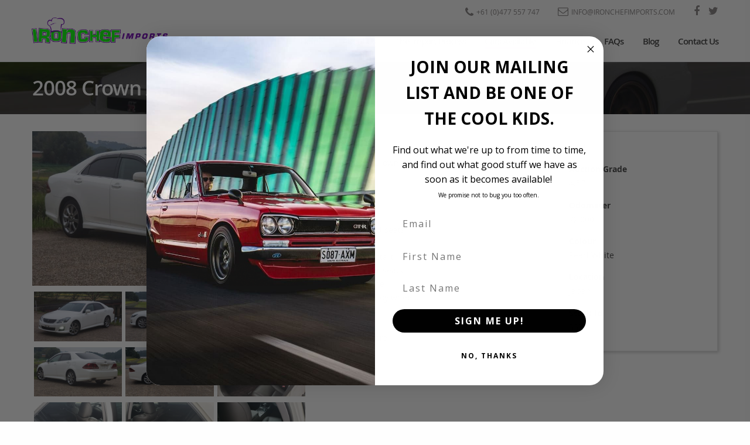

--- FILE ---
content_type: text/html; charset=UTF-8
request_url: https://www.ironchefimports.com/cars-available/2008-crown-athlete-11/
body_size: 8774
content:
<!doctype html>
<html class="no-js" lang="en">
<head><meta http-equiv="Content-Type" content="text/html; charset=utf-8">
    
    <meta http-equiv="x-ua-compatible" content="ie=edge" />
    <meta name="viewport" content="width=device-width, initial-scale=1.0" />
    <title>Iron Chef Imports  &raquo; 2008 Crown Athlete - SOLD! </title>
    <!-- wp-head -->
    <meta name='robots' content='max-image-preview:large' />
	<style>img:is([sizes="auto" i], [sizes^="auto," i]) { contain-intrinsic-size: 3000px 1500px }</style>
	<link rel='dns-prefetch' href='//cdnjs.cloudflare.com' />
<link rel='dns-prefetch' href='//static.klaviyo.com' />
<link rel='stylesheet' id='wp-block-library-css' href='https://www.ironchefimports.com/wp-includes/css/dist/block-library/style.min.css?ver=6.8.3' type='text/css' media='all' />
<style id='classic-theme-styles-inline-css' type='text/css'>
/*! This file is auto-generated */
.wp-block-button__link{color:#fff;background-color:#32373c;border-radius:9999px;box-shadow:none;text-decoration:none;padding:calc(.667em + 2px) calc(1.333em + 2px);font-size:1.125em}.wp-block-file__button{background:#32373c;color:#fff;text-decoration:none}
</style>
<style id='global-styles-inline-css' type='text/css'>
:root{--wp--preset--aspect-ratio--square: 1;--wp--preset--aspect-ratio--4-3: 4/3;--wp--preset--aspect-ratio--3-4: 3/4;--wp--preset--aspect-ratio--3-2: 3/2;--wp--preset--aspect-ratio--2-3: 2/3;--wp--preset--aspect-ratio--16-9: 16/9;--wp--preset--aspect-ratio--9-16: 9/16;--wp--preset--color--black: #000000;--wp--preset--color--cyan-bluish-gray: #abb8c3;--wp--preset--color--white: #ffffff;--wp--preset--color--pale-pink: #f78da7;--wp--preset--color--vivid-red: #cf2e2e;--wp--preset--color--luminous-vivid-orange: #ff6900;--wp--preset--color--luminous-vivid-amber: #fcb900;--wp--preset--color--light-green-cyan: #7bdcb5;--wp--preset--color--vivid-green-cyan: #00d084;--wp--preset--color--pale-cyan-blue: #8ed1fc;--wp--preset--color--vivid-cyan-blue: #0693e3;--wp--preset--color--vivid-purple: #9b51e0;--wp--preset--gradient--vivid-cyan-blue-to-vivid-purple: linear-gradient(135deg,rgba(6,147,227,1) 0%,rgb(155,81,224) 100%);--wp--preset--gradient--light-green-cyan-to-vivid-green-cyan: linear-gradient(135deg,rgb(122,220,180) 0%,rgb(0,208,130) 100%);--wp--preset--gradient--luminous-vivid-amber-to-luminous-vivid-orange: linear-gradient(135deg,rgba(252,185,0,1) 0%,rgba(255,105,0,1) 100%);--wp--preset--gradient--luminous-vivid-orange-to-vivid-red: linear-gradient(135deg,rgba(255,105,0,1) 0%,rgb(207,46,46) 100%);--wp--preset--gradient--very-light-gray-to-cyan-bluish-gray: linear-gradient(135deg,rgb(238,238,238) 0%,rgb(169,184,195) 100%);--wp--preset--gradient--cool-to-warm-spectrum: linear-gradient(135deg,rgb(74,234,220) 0%,rgb(151,120,209) 20%,rgb(207,42,186) 40%,rgb(238,44,130) 60%,rgb(251,105,98) 80%,rgb(254,248,76) 100%);--wp--preset--gradient--blush-light-purple: linear-gradient(135deg,rgb(255,206,236) 0%,rgb(152,150,240) 100%);--wp--preset--gradient--blush-bordeaux: linear-gradient(135deg,rgb(254,205,165) 0%,rgb(254,45,45) 50%,rgb(107,0,62) 100%);--wp--preset--gradient--luminous-dusk: linear-gradient(135deg,rgb(255,203,112) 0%,rgb(199,81,192) 50%,rgb(65,88,208) 100%);--wp--preset--gradient--pale-ocean: linear-gradient(135deg,rgb(255,245,203) 0%,rgb(182,227,212) 50%,rgb(51,167,181) 100%);--wp--preset--gradient--electric-grass: linear-gradient(135deg,rgb(202,248,128) 0%,rgb(113,206,126) 100%);--wp--preset--gradient--midnight: linear-gradient(135deg,rgb(2,3,129) 0%,rgb(40,116,252) 100%);--wp--preset--font-size--small: 13px;--wp--preset--font-size--medium: 20px;--wp--preset--font-size--large: 36px;--wp--preset--font-size--x-large: 42px;--wp--preset--spacing--20: 0.44rem;--wp--preset--spacing--30: 0.67rem;--wp--preset--spacing--40: 1rem;--wp--preset--spacing--50: 1.5rem;--wp--preset--spacing--60: 2.25rem;--wp--preset--spacing--70: 3.38rem;--wp--preset--spacing--80: 5.06rem;--wp--preset--shadow--natural: 6px 6px 9px rgba(0, 0, 0, 0.2);--wp--preset--shadow--deep: 12px 12px 50px rgba(0, 0, 0, 0.4);--wp--preset--shadow--sharp: 6px 6px 0px rgba(0, 0, 0, 0.2);--wp--preset--shadow--outlined: 6px 6px 0px -3px rgba(255, 255, 255, 1), 6px 6px rgba(0, 0, 0, 1);--wp--preset--shadow--crisp: 6px 6px 0px rgba(0, 0, 0, 1);}:where(.is-layout-flex){gap: 0.5em;}:where(.is-layout-grid){gap: 0.5em;}body .is-layout-flex{display: flex;}.is-layout-flex{flex-wrap: wrap;align-items: center;}.is-layout-flex > :is(*, div){margin: 0;}body .is-layout-grid{display: grid;}.is-layout-grid > :is(*, div){margin: 0;}:where(.wp-block-columns.is-layout-flex){gap: 2em;}:where(.wp-block-columns.is-layout-grid){gap: 2em;}:where(.wp-block-post-template.is-layout-flex){gap: 1.25em;}:where(.wp-block-post-template.is-layout-grid){gap: 1.25em;}.has-black-color{color: var(--wp--preset--color--black) !important;}.has-cyan-bluish-gray-color{color: var(--wp--preset--color--cyan-bluish-gray) !important;}.has-white-color{color: var(--wp--preset--color--white) !important;}.has-pale-pink-color{color: var(--wp--preset--color--pale-pink) !important;}.has-vivid-red-color{color: var(--wp--preset--color--vivid-red) !important;}.has-luminous-vivid-orange-color{color: var(--wp--preset--color--luminous-vivid-orange) !important;}.has-luminous-vivid-amber-color{color: var(--wp--preset--color--luminous-vivid-amber) !important;}.has-light-green-cyan-color{color: var(--wp--preset--color--light-green-cyan) !important;}.has-vivid-green-cyan-color{color: var(--wp--preset--color--vivid-green-cyan) !important;}.has-pale-cyan-blue-color{color: var(--wp--preset--color--pale-cyan-blue) !important;}.has-vivid-cyan-blue-color{color: var(--wp--preset--color--vivid-cyan-blue) !important;}.has-vivid-purple-color{color: var(--wp--preset--color--vivid-purple) !important;}.has-black-background-color{background-color: var(--wp--preset--color--black) !important;}.has-cyan-bluish-gray-background-color{background-color: var(--wp--preset--color--cyan-bluish-gray) !important;}.has-white-background-color{background-color: var(--wp--preset--color--white) !important;}.has-pale-pink-background-color{background-color: var(--wp--preset--color--pale-pink) !important;}.has-vivid-red-background-color{background-color: var(--wp--preset--color--vivid-red) !important;}.has-luminous-vivid-orange-background-color{background-color: var(--wp--preset--color--luminous-vivid-orange) !important;}.has-luminous-vivid-amber-background-color{background-color: var(--wp--preset--color--luminous-vivid-amber) !important;}.has-light-green-cyan-background-color{background-color: var(--wp--preset--color--light-green-cyan) !important;}.has-vivid-green-cyan-background-color{background-color: var(--wp--preset--color--vivid-green-cyan) !important;}.has-pale-cyan-blue-background-color{background-color: var(--wp--preset--color--pale-cyan-blue) !important;}.has-vivid-cyan-blue-background-color{background-color: var(--wp--preset--color--vivid-cyan-blue) !important;}.has-vivid-purple-background-color{background-color: var(--wp--preset--color--vivid-purple) !important;}.has-black-border-color{border-color: var(--wp--preset--color--black) !important;}.has-cyan-bluish-gray-border-color{border-color: var(--wp--preset--color--cyan-bluish-gray) !important;}.has-white-border-color{border-color: var(--wp--preset--color--white) !important;}.has-pale-pink-border-color{border-color: var(--wp--preset--color--pale-pink) !important;}.has-vivid-red-border-color{border-color: var(--wp--preset--color--vivid-red) !important;}.has-luminous-vivid-orange-border-color{border-color: var(--wp--preset--color--luminous-vivid-orange) !important;}.has-luminous-vivid-amber-border-color{border-color: var(--wp--preset--color--luminous-vivid-amber) !important;}.has-light-green-cyan-border-color{border-color: var(--wp--preset--color--light-green-cyan) !important;}.has-vivid-green-cyan-border-color{border-color: var(--wp--preset--color--vivid-green-cyan) !important;}.has-pale-cyan-blue-border-color{border-color: var(--wp--preset--color--pale-cyan-blue) !important;}.has-vivid-cyan-blue-border-color{border-color: var(--wp--preset--color--vivid-cyan-blue) !important;}.has-vivid-purple-border-color{border-color: var(--wp--preset--color--vivid-purple) !important;}.has-vivid-cyan-blue-to-vivid-purple-gradient-background{background: var(--wp--preset--gradient--vivid-cyan-blue-to-vivid-purple) !important;}.has-light-green-cyan-to-vivid-green-cyan-gradient-background{background: var(--wp--preset--gradient--light-green-cyan-to-vivid-green-cyan) !important;}.has-luminous-vivid-amber-to-luminous-vivid-orange-gradient-background{background: var(--wp--preset--gradient--luminous-vivid-amber-to-luminous-vivid-orange) !important;}.has-luminous-vivid-orange-to-vivid-red-gradient-background{background: var(--wp--preset--gradient--luminous-vivid-orange-to-vivid-red) !important;}.has-very-light-gray-to-cyan-bluish-gray-gradient-background{background: var(--wp--preset--gradient--very-light-gray-to-cyan-bluish-gray) !important;}.has-cool-to-warm-spectrum-gradient-background{background: var(--wp--preset--gradient--cool-to-warm-spectrum) !important;}.has-blush-light-purple-gradient-background{background: var(--wp--preset--gradient--blush-light-purple) !important;}.has-blush-bordeaux-gradient-background{background: var(--wp--preset--gradient--blush-bordeaux) !important;}.has-luminous-dusk-gradient-background{background: var(--wp--preset--gradient--luminous-dusk) !important;}.has-pale-ocean-gradient-background{background: var(--wp--preset--gradient--pale-ocean) !important;}.has-electric-grass-gradient-background{background: var(--wp--preset--gradient--electric-grass) !important;}.has-midnight-gradient-background{background: var(--wp--preset--gradient--midnight) !important;}.has-small-font-size{font-size: var(--wp--preset--font-size--small) !important;}.has-medium-font-size{font-size: var(--wp--preset--font-size--medium) !important;}.has-large-font-size{font-size: var(--wp--preset--font-size--large) !important;}.has-x-large-font-size{font-size: var(--wp--preset--font-size--x-large) !important;}
:where(.wp-block-post-template.is-layout-flex){gap: 1.25em;}:where(.wp-block-post-template.is-layout-grid){gap: 1.25em;}
:where(.wp-block-columns.is-layout-flex){gap: 2em;}:where(.wp-block-columns.is-layout-grid){gap: 2em;}
:root :where(.wp-block-pullquote){font-size: 1.5em;line-height: 1.6;}
</style>
<link rel='stylesheet' id='styles-css' href='https://www.ironchefimports.com/wp-content/themes/ironchefimports/css/style.css?1752289361&#038;ver=6.8.3' type='text/css' media='all' />
<script type="text/javascript" src="https://www.ironchefimports.com/wp-includes/js/jquery/jquery.min.js?ver=3.7.1" id="jquery-core-js"></script>
<script type="text/javascript" src="https://static.klaviyo.com/onsite/js/klaviyo.js?company_id=TFnp74&amp;ver=1.0.0" id="klaviyo-js" async="async" data-wp-strategy="async"></script>
<link rel="https://api.w.org/" href="https://www.ironchefimports.com/wp-json/" /><link rel="EditURI" type="application/rsd+xml" title="RSD" href="https://www.ironchefimports.com/xmlrpc.php?rsd" />
<meta name="generator" content="WordPress 6.8.3" />
<link rel="canonical" href="https://www.ironchefimports.com/cars-available/2008-crown-athlete-11/" />
<link rel='shortlink' href='https://www.ironchefimports.com/?p=3337' />

    <meta property="og:title" content="2008 Crown Athlete - Sold!" />
    <meta property="og:description" content="2008 Toyota Crown Athlete G Package 3.5L V6 232KW 6 speed auto Power seats Heated/cooled seats Cruise control Push button start Reclining rear seats Rear sunshade Factory 18&#8243; alloy wheels Rear spoiler Fog lights Reverse camera Side camera" />
    <meta property="og:type" content="product" />
    <meta property="og:url" content="https://www.ironchefimports.com/cars-available/2008-crown-athlete-11/" />
    <meta property="og:site_name" content="Iron Chef Imports" />
    <meta property="og:image" content="https://www.ironchefimports.com/wp-content/uploads/2021/09/cd3ef468cb6771d045adf3ab6957c1b92_31209993_210913_0012.jpg" />
    <link rel="icon" href="https://www.ironchefimports.com/wp-content/uploads/2024/09/cropped-ICI_Final_Logo-32x32.jpg" sizes="32x32" />
<link rel="icon" href="https://www.ironchefimports.com/wp-content/uploads/2024/09/cropped-ICI_Final_Logo-192x192.jpg" sizes="192x192" />
<link rel="apple-touch-icon" href="https://www.ironchefimports.com/wp-content/uploads/2024/09/cropped-ICI_Final_Logo-180x180.jpg" />
<meta name="msapplication-TileImage" content="https://www.ironchefimports.com/wp-content/uploads/2024/09/cropped-ICI_Final_Logo-270x270.jpg" />
    <!-- /wp-head -->

</head>
<body>

    <div class="off-canvas-wrapper">
        <div class="off-canvas-wrapper-inner" data-off-canvas-wrapper>

            <div class="title-bar" data-responsive-toggle="widemenu" data-hide-for="large">
                <div class="title-bar-left">
                    <span class="title-bar-title">Iron Chef Imports </span>
                    
                </div><!-- /.title-bar-left -->
                <div class="title-bar-right">
                    <button class="menu-icon" type="button" data-open="offCanvasRight"></button>
                </div>
            </div><!-- /.title-bar -->

            <div class="off-canvas position-right" id="offCanvasRight" data-off-canvas>
                <a class="button radius expanded ici-secondary caps" href="#">Enquire Now</a>
                <ul id="menu-main-menu" class="vertical dropdown menu" data-dropdown-menu><li id="menu-item-46" class="menu-item-home menu-item menu-item-type-post_type menu-item-object-page menu-item-46"><a href="https://www.ironchefimports.com/">Home</a></li>
<li id="menu-item-47" class="menu-item-about menu-item menu-item-type-post_type menu-item-object-page menu-item-47"><a href="https://www.ironchefimports.com/about-iron-chef-imports/">About Us</a></li>
<li id="menu-item-117" class="menu-item-process menu-item menu-item-type-post_type menu-item-object-page menu-item-117"><a href="https://www.ironchefimports.com/the-import-process/">The Import Process</a></li>
<li id="menu-item-7355" class="menu-item-vehicle menu-item menu-item-type-post_type_archive menu-item-object-vehicle menu-item-7355 current_page_parent"><a href="https://www.ironchefimports.com/cars-available/">Cars Available</a></li>
<li id="menu-item-8019" class="menu-item menu-item-type-post_type menu-item-object-page menu-item-8019"><a href="https://www.ironchefimports.com/finance/">Finance</a></li>
<li id="menu-item-54" class="menu-item-faq menu-item menu-item-type-post_type menu-item-object-page menu-item-54"><a href="https://www.ironchefimports.com/frequently-asked-questions/">FAQs</a></li>
<li id="menu-item-45" class="menu-item-blog menu-item menu-item-type-post_type menu-item-object-page menu-item-45"><a href="https://www.ironchefimports.com/blog/">Blog</a></li>
<li id="menu-item-1856" class="menu-item-contact menu-item menu-item-type-post_type menu-item-object-page menu-item-1856"><a href="https://www.ironchefimports.com/contact-us/">Contact Us</a></li>
</ul>                <h4 class="small-caps">Stay In Touch</h4>
                <div class="contact-menu-off-canvas"><ul id="menu-contact-menu" class="vertical dropdown menu" data-dropdown-menu><li id="menu-item-48" class="menu-item-phone menu-item menu-item-type-custom menu-item-object-custom menu-item-48"><a href="tel:+61477557747">+61 (0)477 557 747</a></li>
<li id="menu-item-49" class="menu-item-email menu-item menu-item-type-custom menu-item-object-custom menu-item-49"><a href="/cdn-cgi/l/email-protection#51383f373e1138233e3f32393437383c213e2325227f323e3c"><span class="__cf_email__" data-cfemail="3851565e5778514a57565b505d5e515548574a4c4b165b5755">[email&#160;protected]</span></a></li>
<li id="menu-item-50" class="menu-item-facebook menu-item menu-item-type-custom menu-item-object-custom menu-item-50"><a href="https://www.facebook.com/Iron-Chef-Imports-109130862489495">Facebook</a></li>
<li id="menu-item-51" class="menu-item-twitter menu-item menu-item-type-custom menu-item-object-custom menu-item-51"><a href="https://twitter.com/ironchefimports">Twitter</a></li>
</ul></div>            </div><!-- /.off-canvas.position-left -->

            <div id="widemenu" class="top-bar">
                <div class="row">
                    <div class="top-bar-left">
                        <ul class="menu">
                            <li class="menu-text"><a href="/">Iron Chef Imports</a></li>
                        </ul>
                    </div><!-- /.top-bar-left -->
                    <div id="main-menu-contact" class="top-bar-right"><ul id="menu-contact-menu-1" class="menu"><li class="menu-item-phone menu-item menu-item-type-custom menu-item-object-custom menu-item-48"><a href="tel:+61477557747"><span>+61 (0)477 557 747</span></a></li>
<li class="menu-item-email menu-item menu-item-type-custom menu-item-object-custom menu-item-49"><a href="/cdn-cgi/l/email-protection#452c2b232a052c372a2b262d20232c28352a3731366b262a28"><span><span class="__cf_email__" data-cfemail="4821262e2708213a27262b202d2e212538273a3c3b662b2725">[email&#160;protected]</span></span></a></li>
<li class="menu-item-facebook menu-item menu-item-type-custom menu-item-object-custom menu-item-50"><a href="https://www.facebook.com/Iron-Chef-Imports-109130862489495"><span>Facebook</span></a></li>
<li class="menu-item-twitter menu-item menu-item-type-custom menu-item-object-custom menu-item-51"><a href="https://twitter.com/ironchefimports"><span>Twitter</span></a></li>
</ul></div><div id="main-menu" class="top-bar-right"><ul id="menu-main-menu-1" class="menu"><li class="menu-item-home menu-item menu-item-type-post_type menu-item-object-page menu-item-46"><a href="https://www.ironchefimports.com/"><span>Home</span></a></li>
<li class="menu-item-about menu-item menu-item-type-post_type menu-item-object-page menu-item-47"><a href="https://www.ironchefimports.com/about-iron-chef-imports/"><span>About Us</span></a></li>
<li class="menu-item-process menu-item menu-item-type-post_type menu-item-object-page menu-item-117"><a href="https://www.ironchefimports.com/the-import-process/"><span>The Import Process</span></a></li>
<li class="menu-item-vehicle menu-item menu-item-type-post_type_archive menu-item-object-vehicle menu-item-7355 current_page_parent"><a href="https://www.ironchefimports.com/cars-available/"><span>Cars Available</span></a></li>
<li class="menu-item menu-item-type-post_type menu-item-object-page menu-item-8019"><a href="https://www.ironchefimports.com/finance/"><span>Finance</span></a></li>
<li class="menu-item-faq menu-item menu-item-type-post_type menu-item-object-page menu-item-54"><a href="https://www.ironchefimports.com/frequently-asked-questions/"><span>FAQs</span></a></li>
<li class="menu-item-blog menu-item menu-item-type-post_type menu-item-object-page menu-item-45"><a href="https://www.ironchefimports.com/blog/"><span>Blog</span></a></li>
<li class="menu-item-contact menu-item menu-item-type-post_type menu-item-object-page menu-item-1856"><a href="https://www.ironchefimports.com/contact-us/"><span>Contact Us</span></a></li>
</ul></div>                </div>
            </div><!-- /.top-bar -->

            <div class="off-canvas-content" data-off-canvas-content><!-- faux wrapper -->

<section class="page-hero">
    <div class="row">
            <div class="small-12 columns">
                <h1>2008 Crown Athlete - SOLD! </h1>
            </div>
        </div>
</section>

<section class="content">
    <div class="row">
        <div class="small-12 medium-12 columns">
            <div class="row">
    <div class="column small-12 medium-5">
        
        <div class="ici-gallery" id="ici-gallery">
                                    <figure itemprop="associatedMedia" itemscope itemtype="http://schema.org/ImageObject">
                <div class="ici-gallery-wrapper">
                    <a href="https://www.ironchefimports.com/wp-content/uploads/2021/09/cd3ef468cb6771d045adf3ab6957c1b92_31209993_210913_0012.jpg" itemprop="contentUrl" data-size="1280x720">
                        <img width="768" height="432" src="https://www.ironchefimports.com/wp-content/uploads/2021/09/cd3ef468cb6771d045adf3ab6957c1b92_31209993_210913_0012-768x432.jpg" class="attachment-medium_large size-medium_large" alt="" decoding="async" fetchpriority="high" srcset="https://www.ironchefimports.com/wp-content/uploads/2021/09/cd3ef468cb6771d045adf3ab6957c1b92_31209993_210913_0012-768x432.jpg 768w, https://www.ironchefimports.com/wp-content/uploads/2021/09/cd3ef468cb6771d045adf3ab6957c1b92_31209993_210913_0012-300x169.jpg 300w, https://www.ironchefimports.com/wp-content/uploads/2021/09/cd3ef468cb6771d045adf3ab6957c1b92_31209993_210913_0012-1024x576.jpg 1024w, https://www.ironchefimports.com/wp-content/uploads/2021/09/cd3ef468cb6771d045adf3ab6957c1b92_31209993_210913_0012-640x360.jpg 640w, https://www.ironchefimports.com/wp-content/uploads/2021/09/cd3ef468cb6771d045adf3ab6957c1b92_31209993_210913_0012.jpg 1280w" sizes="(max-width: 768px) 100vw, 768px" />                    </a>
                </div>
            </figure>
                                    <figure itemprop="associatedMedia" itemscope itemtype="http://schema.org/ImageObject">
                <div class="ici-gallery-wrapper">
                    <a href="https://www.ironchefimports.com/wp-content/uploads/2021/09/cd3ef468cb6771d045adf3ab6957c1b92_31209993_210913_0016.jpg" itemprop="contentUrl" data-size="1280x720">
                        <img width="768" height="432" src="https://www.ironchefimports.com/wp-content/uploads/2021/09/cd3ef468cb6771d045adf3ab6957c1b92_31209993_210913_0016-768x432.jpg" class="attachment-medium_large size-medium_large" alt="" decoding="async" srcset="https://www.ironchefimports.com/wp-content/uploads/2021/09/cd3ef468cb6771d045adf3ab6957c1b92_31209993_210913_0016-768x432.jpg 768w, https://www.ironchefimports.com/wp-content/uploads/2021/09/cd3ef468cb6771d045adf3ab6957c1b92_31209993_210913_0016-300x169.jpg 300w, https://www.ironchefimports.com/wp-content/uploads/2021/09/cd3ef468cb6771d045adf3ab6957c1b92_31209993_210913_0016-1024x576.jpg 1024w, https://www.ironchefimports.com/wp-content/uploads/2021/09/cd3ef468cb6771d045adf3ab6957c1b92_31209993_210913_0016-640x360.jpg 640w, https://www.ironchefimports.com/wp-content/uploads/2021/09/cd3ef468cb6771d045adf3ab6957c1b92_31209993_210913_0016.jpg 1280w" sizes="(max-width: 768px) 100vw, 768px" />                    </a>
                </div>
            </figure>
                                    <figure itemprop="associatedMedia" itemscope itemtype="http://schema.org/ImageObject">
                <div class="ici-gallery-wrapper">
                    <a href="https://www.ironchefimports.com/wp-content/uploads/2021/09/cd3ef468cb6771d045adf3ab6957c1b92_31209993_210913_0026.jpg" itemprop="contentUrl" data-size="1280x720">
                        <img width="768" height="432" src="https://www.ironchefimports.com/wp-content/uploads/2021/09/cd3ef468cb6771d045adf3ab6957c1b92_31209993_210913_0026-768x432.jpg" class="attachment-medium_large size-medium_large" alt="" decoding="async" srcset="https://www.ironchefimports.com/wp-content/uploads/2021/09/cd3ef468cb6771d045adf3ab6957c1b92_31209993_210913_0026-768x432.jpg 768w, https://www.ironchefimports.com/wp-content/uploads/2021/09/cd3ef468cb6771d045adf3ab6957c1b92_31209993_210913_0026-300x169.jpg 300w, https://www.ironchefimports.com/wp-content/uploads/2021/09/cd3ef468cb6771d045adf3ab6957c1b92_31209993_210913_0026-1024x576.jpg 1024w, https://www.ironchefimports.com/wp-content/uploads/2021/09/cd3ef468cb6771d045adf3ab6957c1b92_31209993_210913_0026-640x360.jpg 640w, https://www.ironchefimports.com/wp-content/uploads/2021/09/cd3ef468cb6771d045adf3ab6957c1b92_31209993_210913_0026.jpg 1280w" sizes="(max-width: 768px) 100vw, 768px" />                    </a>
                </div>
            </figure>
                                    <figure itemprop="associatedMedia" itemscope itemtype="http://schema.org/ImageObject">
                <div class="ici-gallery-wrapper">
                    <a href="https://www.ironchefimports.com/wp-content/uploads/2021/09/cd3ef468cb6771d045adf3ab6957c1b92_31209993_210913_0030.jpg" itemprop="contentUrl" data-size="1280x720">
                        <img width="768" height="432" src="https://www.ironchefimports.com/wp-content/uploads/2021/09/cd3ef468cb6771d045adf3ab6957c1b92_31209993_210913_0030-768x432.jpg" class="attachment-medium_large size-medium_large" alt="" decoding="async" loading="lazy" srcset="https://www.ironchefimports.com/wp-content/uploads/2021/09/cd3ef468cb6771d045adf3ab6957c1b92_31209993_210913_0030-768x432.jpg 768w, https://www.ironchefimports.com/wp-content/uploads/2021/09/cd3ef468cb6771d045adf3ab6957c1b92_31209993_210913_0030-300x169.jpg 300w, https://www.ironchefimports.com/wp-content/uploads/2021/09/cd3ef468cb6771d045adf3ab6957c1b92_31209993_210913_0030-1024x576.jpg 1024w, https://www.ironchefimports.com/wp-content/uploads/2021/09/cd3ef468cb6771d045adf3ab6957c1b92_31209993_210913_0030-640x360.jpg 640w, https://www.ironchefimports.com/wp-content/uploads/2021/09/cd3ef468cb6771d045adf3ab6957c1b92_31209993_210913_0030.jpg 1280w" sizes="auto, (max-width: 768px) 100vw, 768px" />                    </a>
                </div>
            </figure>
                                    <figure itemprop="associatedMedia" itemscope itemtype="http://schema.org/ImageObject">
                <div class="ici-gallery-wrapper">
                    <a href="https://www.ironchefimports.com/wp-content/uploads/2021/09/cd3ef468cb6771d045adf3ab6957c1b92_31209993_210913_0032.jpg" itemprop="contentUrl" data-size="1280x720">
                        <img width="768" height="432" src="https://www.ironchefimports.com/wp-content/uploads/2021/09/cd3ef468cb6771d045adf3ab6957c1b92_31209993_210913_0032-768x432.jpg" class="attachment-medium_large size-medium_large" alt="" decoding="async" loading="lazy" srcset="https://www.ironchefimports.com/wp-content/uploads/2021/09/cd3ef468cb6771d045adf3ab6957c1b92_31209993_210913_0032-768x432.jpg 768w, https://www.ironchefimports.com/wp-content/uploads/2021/09/cd3ef468cb6771d045adf3ab6957c1b92_31209993_210913_0032-300x169.jpg 300w, https://www.ironchefimports.com/wp-content/uploads/2021/09/cd3ef468cb6771d045adf3ab6957c1b92_31209993_210913_0032-1024x576.jpg 1024w, https://www.ironchefimports.com/wp-content/uploads/2021/09/cd3ef468cb6771d045adf3ab6957c1b92_31209993_210913_0032-640x360.jpg 640w, https://www.ironchefimports.com/wp-content/uploads/2021/09/cd3ef468cb6771d045adf3ab6957c1b92_31209993_210913_0032.jpg 1280w" sizes="auto, (max-width: 768px) 100vw, 768px" />                    </a>
                </div>
            </figure>
                                    <figure itemprop="associatedMedia" itemscope itemtype="http://schema.org/ImageObject">
                <div class="ici-gallery-wrapper">
                    <a href="https://www.ironchefimports.com/wp-content/uploads/2021/09/cd3ef468cb6771d045adf3ab6957c1b92_31209993_210913_0042.jpg" itemprop="contentUrl" data-size="1280x720">
                        <img width="768" height="432" src="https://www.ironchefimports.com/wp-content/uploads/2021/09/cd3ef468cb6771d045adf3ab6957c1b92_31209993_210913_0042-768x432.jpg" class="attachment-medium_large size-medium_large" alt="" decoding="async" loading="lazy" srcset="https://www.ironchefimports.com/wp-content/uploads/2021/09/cd3ef468cb6771d045adf3ab6957c1b92_31209993_210913_0042-768x432.jpg 768w, https://www.ironchefimports.com/wp-content/uploads/2021/09/cd3ef468cb6771d045adf3ab6957c1b92_31209993_210913_0042-300x169.jpg 300w, https://www.ironchefimports.com/wp-content/uploads/2021/09/cd3ef468cb6771d045adf3ab6957c1b92_31209993_210913_0042-1024x576.jpg 1024w, https://www.ironchefimports.com/wp-content/uploads/2021/09/cd3ef468cb6771d045adf3ab6957c1b92_31209993_210913_0042-640x360.jpg 640w, https://www.ironchefimports.com/wp-content/uploads/2021/09/cd3ef468cb6771d045adf3ab6957c1b92_31209993_210913_0042.jpg 1280w" sizes="auto, (max-width: 768px) 100vw, 768px" />                    </a>
                </div>
            </figure>
                                    <figure itemprop="associatedMedia" itemscope itemtype="http://schema.org/ImageObject">
                <div class="ici-gallery-wrapper">
                    <a href="https://www.ironchefimports.com/wp-content/uploads/2021/09/cd3ef468cb6771d045adf3ab6957c1b92_31209993_210913_0050.jpg" itemprop="contentUrl" data-size="1280x720">
                        <img width="768" height="432" src="https://www.ironchefimports.com/wp-content/uploads/2021/09/cd3ef468cb6771d045adf3ab6957c1b92_31209993_210913_0050-768x432.jpg" class="attachment-medium_large size-medium_large" alt="" decoding="async" loading="lazy" srcset="https://www.ironchefimports.com/wp-content/uploads/2021/09/cd3ef468cb6771d045adf3ab6957c1b92_31209993_210913_0050-768x432.jpg 768w, https://www.ironchefimports.com/wp-content/uploads/2021/09/cd3ef468cb6771d045adf3ab6957c1b92_31209993_210913_0050-300x169.jpg 300w, https://www.ironchefimports.com/wp-content/uploads/2021/09/cd3ef468cb6771d045adf3ab6957c1b92_31209993_210913_0050-1024x576.jpg 1024w, https://www.ironchefimports.com/wp-content/uploads/2021/09/cd3ef468cb6771d045adf3ab6957c1b92_31209993_210913_0050-640x360.jpg 640w, https://www.ironchefimports.com/wp-content/uploads/2021/09/cd3ef468cb6771d045adf3ab6957c1b92_31209993_210913_0050.jpg 1280w" sizes="auto, (max-width: 768px) 100vw, 768px" />                    </a>
                </div>
            </figure>
                                    <figure itemprop="associatedMedia" itemscope itemtype="http://schema.org/ImageObject">
                <div class="ici-gallery-wrapper">
                    <a href="https://www.ironchefimports.com/wp-content/uploads/2021/09/cd3ef468cb6771d045adf3ab6957c1b92_31209993_210913_0053.jpg" itemprop="contentUrl" data-size="1280x720">
                        <img width="768" height="432" src="https://www.ironchefimports.com/wp-content/uploads/2021/09/cd3ef468cb6771d045adf3ab6957c1b92_31209993_210913_0053-768x432.jpg" class="attachment-medium_large size-medium_large" alt="" decoding="async" loading="lazy" srcset="https://www.ironchefimports.com/wp-content/uploads/2021/09/cd3ef468cb6771d045adf3ab6957c1b92_31209993_210913_0053-768x432.jpg 768w, https://www.ironchefimports.com/wp-content/uploads/2021/09/cd3ef468cb6771d045adf3ab6957c1b92_31209993_210913_0053-300x169.jpg 300w, https://www.ironchefimports.com/wp-content/uploads/2021/09/cd3ef468cb6771d045adf3ab6957c1b92_31209993_210913_0053-1024x576.jpg 1024w, https://www.ironchefimports.com/wp-content/uploads/2021/09/cd3ef468cb6771d045adf3ab6957c1b92_31209993_210913_0053-640x360.jpg 640w, https://www.ironchefimports.com/wp-content/uploads/2021/09/cd3ef468cb6771d045adf3ab6957c1b92_31209993_210913_0053.jpg 1280w" sizes="auto, (max-width: 768px) 100vw, 768px" />                    </a>
                </div>
            </figure>
                                    <figure itemprop="associatedMedia" itemscope itemtype="http://schema.org/ImageObject">
                <div class="ici-gallery-wrapper">
                    <a href="https://www.ironchefimports.com/wp-content/uploads/2021/09/cd3ef468cb6771d045adf3ab6957c1b92_31209993_210913_0052.jpg" itemprop="contentUrl" data-size="1280x720">
                        <img width="768" height="432" src="https://www.ironchefimports.com/wp-content/uploads/2021/09/cd3ef468cb6771d045adf3ab6957c1b92_31209993_210913_0052-768x432.jpg" class="attachment-medium_large size-medium_large" alt="" decoding="async" loading="lazy" srcset="https://www.ironchefimports.com/wp-content/uploads/2021/09/cd3ef468cb6771d045adf3ab6957c1b92_31209993_210913_0052-768x432.jpg 768w, https://www.ironchefimports.com/wp-content/uploads/2021/09/cd3ef468cb6771d045adf3ab6957c1b92_31209993_210913_0052-300x169.jpg 300w, https://www.ironchefimports.com/wp-content/uploads/2021/09/cd3ef468cb6771d045adf3ab6957c1b92_31209993_210913_0052-1024x576.jpg 1024w, https://www.ironchefimports.com/wp-content/uploads/2021/09/cd3ef468cb6771d045adf3ab6957c1b92_31209993_210913_0052-640x360.jpg 640w, https://www.ironchefimports.com/wp-content/uploads/2021/09/cd3ef468cb6771d045adf3ab6957c1b92_31209993_210913_0052.jpg 1280w" sizes="auto, (max-width: 768px) 100vw, 768px" />                    </a>
                </div>
            </figure>
                                    <figure itemprop="associatedMedia" itemscope itemtype="http://schema.org/ImageObject">
                <div class="ici-gallery-wrapper">
                    <a href="https://www.ironchefimports.com/wp-content/uploads/2021/09/cd3ef468cb6771d045adf3ab6957c1b92_31209993_210913_0057.jpg" itemprop="contentUrl" data-size="1280x720">
                        <img width="768" height="432" src="https://www.ironchefimports.com/wp-content/uploads/2021/09/cd3ef468cb6771d045adf3ab6957c1b92_31209993_210913_0057-768x432.jpg" class="attachment-medium_large size-medium_large" alt="" decoding="async" loading="lazy" srcset="https://www.ironchefimports.com/wp-content/uploads/2021/09/cd3ef468cb6771d045adf3ab6957c1b92_31209993_210913_0057-768x432.jpg 768w, https://www.ironchefimports.com/wp-content/uploads/2021/09/cd3ef468cb6771d045adf3ab6957c1b92_31209993_210913_0057-300x169.jpg 300w, https://www.ironchefimports.com/wp-content/uploads/2021/09/cd3ef468cb6771d045adf3ab6957c1b92_31209993_210913_0057-1024x576.jpg 1024w, https://www.ironchefimports.com/wp-content/uploads/2021/09/cd3ef468cb6771d045adf3ab6957c1b92_31209993_210913_0057-640x360.jpg 640w, https://www.ironchefimports.com/wp-content/uploads/2021/09/cd3ef468cb6771d045adf3ab6957c1b92_31209993_210913_0057.jpg 1280w" sizes="auto, (max-width: 768px) 100vw, 768px" />                    </a>
                </div>
            </figure>
                                    <figure itemprop="associatedMedia" itemscope itemtype="http://schema.org/ImageObject">
                <div class="ici-gallery-wrapper">
                    <a href="https://www.ironchefimports.com/wp-content/uploads/2021/09/cd3ef468cb6771d045adf3ab6957c1b92_31209993_210913_0055.jpg" itemprop="contentUrl" data-size="1280x720">
                        <img width="768" height="432" src="https://www.ironchefimports.com/wp-content/uploads/2021/09/cd3ef468cb6771d045adf3ab6957c1b92_31209993_210913_0055-768x432.jpg" class="attachment-medium_large size-medium_large" alt="" decoding="async" loading="lazy" srcset="https://www.ironchefimports.com/wp-content/uploads/2021/09/cd3ef468cb6771d045adf3ab6957c1b92_31209993_210913_0055-768x432.jpg 768w, https://www.ironchefimports.com/wp-content/uploads/2021/09/cd3ef468cb6771d045adf3ab6957c1b92_31209993_210913_0055-300x169.jpg 300w, https://www.ironchefimports.com/wp-content/uploads/2021/09/cd3ef468cb6771d045adf3ab6957c1b92_31209993_210913_0055-1024x576.jpg 1024w, https://www.ironchefimports.com/wp-content/uploads/2021/09/cd3ef468cb6771d045adf3ab6957c1b92_31209993_210913_0055-640x360.jpg 640w, https://www.ironchefimports.com/wp-content/uploads/2021/09/cd3ef468cb6771d045adf3ab6957c1b92_31209993_210913_0055.jpg 1280w" sizes="auto, (max-width: 768px) 100vw, 768px" />                    </a>
                </div>
            </figure>
                                    <figure itemprop="associatedMedia" itemscope itemtype="http://schema.org/ImageObject">
                <div class="ici-gallery-wrapper">
                    <a href="https://www.ironchefimports.com/wp-content/uploads/2021/09/cd3ef468cb6771d045adf3ab6957c1b92_31209993_210913_0045.jpg" itemprop="contentUrl" data-size="1280x720">
                        <img width="768" height="432" src="https://www.ironchefimports.com/wp-content/uploads/2021/09/cd3ef468cb6771d045adf3ab6957c1b92_31209993_210913_0045-768x432.jpg" class="attachment-medium_large size-medium_large" alt="" decoding="async" loading="lazy" srcset="https://www.ironchefimports.com/wp-content/uploads/2021/09/cd3ef468cb6771d045adf3ab6957c1b92_31209993_210913_0045-768x432.jpg 768w, https://www.ironchefimports.com/wp-content/uploads/2021/09/cd3ef468cb6771d045adf3ab6957c1b92_31209993_210913_0045-300x169.jpg 300w, https://www.ironchefimports.com/wp-content/uploads/2021/09/cd3ef468cb6771d045adf3ab6957c1b92_31209993_210913_0045-1024x576.jpg 1024w, https://www.ironchefimports.com/wp-content/uploads/2021/09/cd3ef468cb6771d045adf3ab6957c1b92_31209993_210913_0045-640x360.jpg 640w, https://www.ironchefimports.com/wp-content/uploads/2021/09/cd3ef468cb6771d045adf3ab6957c1b92_31209993_210913_0045.jpg 1280w" sizes="auto, (max-width: 768px) 100vw, 768px" />                    </a>
                </div>
            </figure>
                                    <figure itemprop="associatedMedia" itemscope itemtype="http://schema.org/ImageObject">
                <div class="ici-gallery-wrapper">
                    <a href="https://www.ironchefimports.com/wp-content/uploads/2021/09/cd3ef468cb6771d045adf3ab6957c1b92_31209993_210913_0067.jpg" itemprop="contentUrl" data-size="1280x720">
                        <img width="768" height="432" src="https://www.ironchefimports.com/wp-content/uploads/2021/09/cd3ef468cb6771d045adf3ab6957c1b92_31209993_210913_0067-768x432.jpg" class="attachment-medium_large size-medium_large" alt="" decoding="async" loading="lazy" srcset="https://www.ironchefimports.com/wp-content/uploads/2021/09/cd3ef468cb6771d045adf3ab6957c1b92_31209993_210913_0067-768x432.jpg 768w, https://www.ironchefimports.com/wp-content/uploads/2021/09/cd3ef468cb6771d045adf3ab6957c1b92_31209993_210913_0067-300x169.jpg 300w, https://www.ironchefimports.com/wp-content/uploads/2021/09/cd3ef468cb6771d045adf3ab6957c1b92_31209993_210913_0067-1024x576.jpg 1024w, https://www.ironchefimports.com/wp-content/uploads/2021/09/cd3ef468cb6771d045adf3ab6957c1b92_31209993_210913_0067-640x360.jpg 640w, https://www.ironchefimports.com/wp-content/uploads/2021/09/cd3ef468cb6771d045adf3ab6957c1b92_31209993_210913_0067.jpg 1280w" sizes="auto, (max-width: 768px) 100vw, 768px" />                    </a>
                </div>
            </figure>
                                    <figure itemprop="associatedMedia" itemscope itemtype="http://schema.org/ImageObject">
                <div class="ici-gallery-wrapper">
                    <a href="https://www.ironchefimports.com/wp-content/uploads/2021/09/cd3ef468cb6771d045adf3ab6957c1b92_31209993_210913_0074.jpg" itemprop="contentUrl" data-size="1280x720">
                        <img width="768" height="432" src="https://www.ironchefimports.com/wp-content/uploads/2021/09/cd3ef468cb6771d045adf3ab6957c1b92_31209993_210913_0074-768x432.jpg" class="attachment-medium_large size-medium_large" alt="" decoding="async" loading="lazy" srcset="https://www.ironchefimports.com/wp-content/uploads/2021/09/cd3ef468cb6771d045adf3ab6957c1b92_31209993_210913_0074-768x432.jpg 768w, https://www.ironchefimports.com/wp-content/uploads/2021/09/cd3ef468cb6771d045adf3ab6957c1b92_31209993_210913_0074-300x169.jpg 300w, https://www.ironchefimports.com/wp-content/uploads/2021/09/cd3ef468cb6771d045adf3ab6957c1b92_31209993_210913_0074-1024x576.jpg 1024w, https://www.ironchefimports.com/wp-content/uploads/2021/09/cd3ef468cb6771d045adf3ab6957c1b92_31209993_210913_0074-640x360.jpg 640w, https://www.ironchefimports.com/wp-content/uploads/2021/09/cd3ef468cb6771d045adf3ab6957c1b92_31209993_210913_0074.jpg 1280w" sizes="auto, (max-width: 768px) 100vw, 768px" />                    </a>
                </div>
            </figure>
                                    <figure itemprop="associatedMedia" itemscope itemtype="http://schema.org/ImageObject">
                <div class="ici-gallery-wrapper">
                    <a href="https://www.ironchefimports.com/wp-content/uploads/2021/09/cd3ef468cb6771d045adf3ab6957c1b92_31209993_210913_0075.jpg" itemprop="contentUrl" data-size="1280x720">
                        <img width="768" height="432" src="https://www.ironchefimports.com/wp-content/uploads/2021/09/cd3ef468cb6771d045adf3ab6957c1b92_31209993_210913_0075-768x432.jpg" class="attachment-medium_large size-medium_large" alt="" decoding="async" loading="lazy" srcset="https://www.ironchefimports.com/wp-content/uploads/2021/09/cd3ef468cb6771d045adf3ab6957c1b92_31209993_210913_0075-768x432.jpg 768w, https://www.ironchefimports.com/wp-content/uploads/2021/09/cd3ef468cb6771d045adf3ab6957c1b92_31209993_210913_0075-300x169.jpg 300w, https://www.ironchefimports.com/wp-content/uploads/2021/09/cd3ef468cb6771d045adf3ab6957c1b92_31209993_210913_0075-1024x576.jpg 1024w, https://www.ironchefimports.com/wp-content/uploads/2021/09/cd3ef468cb6771d045adf3ab6957c1b92_31209993_210913_0075-640x360.jpg 640w, https://www.ironchefimports.com/wp-content/uploads/2021/09/cd3ef468cb6771d045adf3ab6957c1b92_31209993_210913_0075.jpg 1280w" sizes="auto, (max-width: 768px) 100vw, 768px" />                    </a>
                </div>
            </figure>
                    </div>
    </div>
    <div class="column small-12 medium-4">
        <h3>Details</h3>
        <div class="listing-content"><p>2008 Toyota Crown Athlete G Package<br />
3.5L V6<br />
232KW<br />
6 speed auto<br />
Power seats<br />
Heated/cooled seats<br />
Cruise control<br />
Push button start<br />
Reclining rear seats<br />
Rear sunshade<br />
Factory 18&#8243; alloy wheels<br />
Rear spoiler<br />
Fog lights<br />
Reverse camera<br />
Side camera</p>
</div>
    </div>
    <div class="column small-12 medium-3">
        <div class="listing-details single-listing">
                        <p class="sold">Sold</p>
                        <p>
                <strong>Auction Grade</strong><br />
                4.5B            </p>
            <p>
                <strong>Odometer</strong><br />
                72,000            </p>
            <p>
                <strong>Colour</strong><br />
                Pearl White            </p>
            <p>
                <strong>Location</strong><br />
                Japan            </p>
            <p>
                <strong>Stock Id</strong><br />
                3337            </p>
                    </div>
    </div>
</div>




<!-- Just ignore everything down here -->

<!-- Root element of PhotoSwipe. Must have class pswp. -->
<div class="pswp" tabindex="-1" role="dialog" aria-hidden="true">

    <!-- Background of PhotoSwipe. 
         It's a separate element, as animating opacity is faster than rgba(). -->
    <div class="pswp__bg"></div>

    <!-- Slides wrapper with overflow:hidden. -->
    <div class="pswp__scroll-wrap">

        <!-- Container that holds slides. PhotoSwipe keeps only 3 slides in DOM to save memory. -->
        <!-- don't modify these 3 pswp__item elements, data is added later on. -->
        <div class="pswp__container">
            <div class="pswp__item"></div>
            <div class="pswp__item"></div>
            <div class="pswp__item"></div>
        </div>

        <!-- Default (PhotoSwipeUI_Default) interface on top of sliding area. Can be changed. -->
        <div class="pswp__ui pswp__ui--hidden">

            <div class="pswp__top-bar">

                <!--  Controls are self-explanatory. Order can be changed. -->

                <div class="pswp__counter"></div>

                <button class="pswp__button pswp__button--close" title="Close (Esc)"></button>

                <button class="pswp__button pswp__button--share" title="Share"></button>

                <button class="pswp__button pswp__button--fs" title="Toggle fullscreen"></button>

                <button class="pswp__button pswp__button--zoom" title="Zoom in/out"></button>

                <!-- Preloader demo http://codepen.io/dimsemenov/pen/yyBWoR -->
                <!-- element will get class pswp__preloader--active when preloader is running -->
                <div class="pswp__preloader">
                    <div class="pswp__preloader__icn">
                      <div class="pswp__preloader__cut">
                        <div class="pswp__preloader__donut"></div>
                      </div>
                    </div>
                </div>
            </div>

            <div class="pswp__share-modal pswp__share-modal--hidden pswp__single-tap">
                <div class="pswp__share-tooltip"></div> 
            </div>

            <button class="pswp__button pswp__button--arrow--left" title="Previous (arrow left)">
            </button>

            <button class="pswp__button pswp__button--arrow--right" title="Next (arrow right)">
            </button>

            <div class="pswp__caption">
                <div class="pswp__caption__center"></div>
            </div>

          </div>

        </div>

</div>

            <div><strong>A note about pricing</strong>			<div class="textwidget"><p>Vehicles listed &#8216;FOB&#8217; are in stock, in Japan. They may be in our own holding yards, or available through one of our trusted wholesalers.</p>
<p>The FOB (free on board) value is the total cost of the vehicle itself, and all Japan-side costs.</p>
<p>Landed and complied estimates are calculated from the FOB value, using the exchange rate at the time the vehicle is listed. This estimate is inclusive of our fee, shipping, taxes and compliance.</p>
<p>Tyres and registration are not included in this figure. We don’t include these items as customers have different preferences with tyres, and registration costs vary from state to state. Removal of non-standard parts for compliance may also incur extra labour costs.</p>
<p>Customs authorities may select your car for additional inspection and quarantine cleaning once it reaches Australia. If selected, additional fees will be incurred and those costs will be passed on to you as the owner. We have no influence or control over which cars are selected, but we can take measures to reduce the likelihood of this occurring. Talk to us about your shipping options.</p>
<p>While Iron Chef Imports makes every effort to ensure that estimates are accurate, there will be times when sudden movements in the exchange rate will increase or decrease this final figure, and the more expensive the car, the bigger these changes will be. If you want an up-to-date estimate on this vehicle, feel free to <a href="/contact-us">contact us</a>.</p>
</div>
		</div>        </div>
    </div>
</section>

<section class="comments">
    <div class="row">
        <div class="small-12 columns">
                    </div>
    </div>
</section>

                <footer>
                    <div class="row">
                        <div class="small-12 medium-4 columns">
                            <div><h4>Newsletter</h4>			<div class="textwidget"><p>Stay in touch with the Chef. You&#8217;ll hear about the exciting new import changes, crazy cars coming up for auction and the import-related events happening around Australia.</p>
<script data-cfasync="false" src="/cdn-cgi/scripts/5c5dd728/cloudflare-static/email-decode.min.js"></script><script>(function() {
	window.mc4wp = window.mc4wp || {
		listeners: [],
		forms: {
			on: function(evt, cb) {
				window.mc4wp.listeners.push(
					{
						event   : evt,
						callback: cb
					}
				);
			}
		}
	}
})();
</script><!-- Mailchimp for WordPress v4.10.9 - https://wordpress.org/plugins/mailchimp-for-wp/ --><form id="mc4wp-form-1" class="mc4wp-form mc4wp-form-56" method="post" data-id="56" data-name="MailChimp Footer" ><div class="mc4wp-form-fields"><div class="input-group"><input class="input-group-field" type="text" name="EMAIL" placeholder="Your email address" /><div class="input-group-button"><button type="submit" class="button ici-purple">Subscribe</button></div></div></div><label style="display: none !important;">Leave this field empty if you're human: <input type="text" name="_mc4wp_honeypot" value="" tabindex="-1" autocomplete="off" /></label><input type="hidden" name="_mc4wp_timestamp" value="1768804058" /><input type="hidden" name="_mc4wp_form_id" value="56" /><input type="hidden" name="_mc4wp_form_element_id" value="mc4wp-form-1" /><div class="mc4wp-response"></div></form><!-- / Mailchimp for WordPress Plugin -->
</div>
		</div>                        </div>
                        <div class="small-12 medium-4 columns">
                            <div>
<h4 class="wp-block-heading">Latest Posts</h4>
</div><div><ul class="wp-block-latest-posts__list wp-block-latest-posts"><li><a class="wp-block-latest-posts__post-title" href="https://www.ironchefimports.com/2025/08/20/long-term-drive-toyota-mark-x/">Long Term Drive: Toyota Mark X</a></li>
<li><a class="wp-block-latest-posts__post-title" href="https://www.ironchefimports.com/2025/08/06/long-term-drive-mercedes-benz-e400-estate/">Long Term Drive: Mercedes-Benz E400 Estate</a></li>
<li><a class="wp-block-latest-posts__post-title" href="https://www.ironchefimports.com/2024/07/26/a-quick-lap-of-fiji-part-1/">A quick lap of Fiji: Part 1</a></li>
</ul></div>                        </div>
                        <div class="small-12 medium-4 columns">
                            <div><h4>Get in Contact</h4>			<div class="textwidget"><dl class="contact-dl">
  <dt>Email</dt>
  <dd><a href="/cdn-cgi/l/email-protection" class="__cf_email__" data-cfemail="dcb5b2bab39cb5aeb3b2bfb4b9bab5b1acb3aea8aff2bfb3b1">[email&#160;protected]</a></dd>
  <dt>Phone</dt>
  <dd>+61 (0)477 557 747</dd>
  <dt>Facebook</dt>
  <dd><a href="https://www.facebook.com/Iron-Chef-Imports-109130862489495" target="_blank">fb.me/ironchefimports</a></dd>
  <dt>Twitter</dt>
  <dd><a href="https://twitter.com/ironchefimports">twitter.com/ironchefimports</a></dd>
</dl></div>
		</div>                        </div>
                    </div>
                </footer>

            </div><!-- /.off-canvas-content -->

        </div><!-- /.off-canvas-wrapper-inner -> No more content after this -->
    </div><!-- ./off-canvas-wrapper -->

    <!-- wp-footer -->
    <script data-cfasync="false" src="/cdn-cgi/scripts/5c5dd728/cloudflare-static/email-decode.min.js"></script><script type="speculationrules">
{"prefetch":[{"source":"document","where":{"and":[{"href_matches":"\/*"},{"not":{"href_matches":["\/wp-*.php","\/wp-admin\/*","\/wp-content\/uploads\/*","\/wp-content\/*","\/wp-content\/plugins\/*","\/wp-content\/themes\/ironchefimports\/*","\/*\\?(.+)"]}},{"not":{"selector_matches":"a[rel~=\"nofollow\"]"}},{"not":{"selector_matches":".no-prefetch, .no-prefetch a"}}]},"eagerness":"conservative"}]}
</script>
<script>(function() {function maybePrefixUrlField () {
  const value = this.value.trim()
  if (value !== '' && value.indexOf('http') !== 0) {
    this.value = 'http://' + value
  }
}

const urlFields = document.querySelectorAll('.mc4wp-form input[type="url"]')
for (let j = 0; j < urlFields.length; j++) {
  urlFields[j].addEventListener('blur', maybePrefixUrlField)
}
})();</script>
                    <div id="calcSettings" style="display: none">
                    {
                        "fobFee": 110000,
                        "serviceFee": 1210,
                        "dutyRate": 0,
                        "gstRate": 0.1,
                        "teleTransfer": 20,
                        "shipping": 2800,
                        "compliance": 2630,
                        "lctThreshold": 80567
                    }
                    </div><script type="text/javascript" src="https://cdnjs.cloudflare.com/ajax/libs/vue/2.6.7/vue.min.js?ver=2.6.7" id="vue-js"></script>
<script type="text/javascript" src="https://www.ironchefimports.com/wp-content/plugins/ici-import-calc/public/estimator.js?ver=0.9.0" id="ici-import-calc-estimate-js"></script>
<script type="text/javascript" src="https://cdnjs.cloudflare.com/ajax/libs/foundation/6.6.3/js/foundation.min.js?ver=6.6.3" id="foundation-js"></script>
<script type="text/javascript" src="https://www.ironchefimports.com/wp-content/themes/ironchefimports/js/photoswipe.min.js?ver=1752289361" id="photoswipe-js"></script>
<script type="text/javascript" src="https://www.ironchefimports.com/wp-content/themes/ironchefimports/js/photoswipe-ui-default.min.js?ver=1752289361" id="photoswipe-ui-js"></script>
<script type="text/javascript" src="https://www.ironchefimports.com/wp-content/themes/ironchefimports/js/app.js?ver=1752289361" id="app-js"></script>
<script type="text/javascript" id="app-js-after">
/* <![CDATA[ */

            (function(i,s,o,g,r,a,m){i['GoogleAnalyticsObject']=r;i[r]=i[r]||function(){
            (i[r].q=i[r].q||[]).push(arguments)},i[r].l=1*new Date();a=s.createElement(o),
            m=s.getElementsByTagName(o)[0];a.async=1;a.src=g;m.parentNode.insertBefore(a,m)
            })(window,document,'script','//www.google-analytics.com/analytics.js','ga');

            ga('create', 'UA-54619235-3', 'auto');
            ga('send', 'pageview');
    
/* ]]> */
</script>
<script type="text/javascript" src="https://www.ironchefimports.com/wp-content/themes/ironchefimports/js/app-photoswipe.js?ver=1752289361" id="app-photoswipe-js"></script>
<script type="text/javascript" id="app-photoswipe-js-after">
/* <![CDATA[ */
initPhotoSwipeFromDOM(".ici-gallery");
/* ]]> */
</script>
<script type="text/javascript" defer src="https://www.ironchefimports.com/wp-content/plugins/mailchimp-for-wp/assets/js/forms.js?ver=4.10.9" id="mc4wp-forms-api-js"></script>
    <!-- /wp-footer -->

<script defer src="https://static.cloudflareinsights.com/beacon.min.js/vcd15cbe7772f49c399c6a5babf22c1241717689176015" integrity="sha512-ZpsOmlRQV6y907TI0dKBHq9Md29nnaEIPlkf84rnaERnq6zvWvPUqr2ft8M1aS28oN72PdrCzSjY4U6VaAw1EQ==" data-cf-beacon='{"version":"2024.11.0","token":"d5f123c119354ddb8993a6e27b4ac5df","r":1,"server_timing":{"name":{"cfCacheStatus":true,"cfEdge":true,"cfExtPri":true,"cfL4":true,"cfOrigin":true,"cfSpeedBrain":true},"location_startswith":null}}' crossorigin="anonymous"></script>
</body>
</html>

--- FILE ---
content_type: application/javascript
request_url: https://www.ironchefimports.com/wp-content/plugins/ici-import-calc/public/estimator.js?ver=0.9.0
body_size: 4285
content:
!function(t){var e={};function r(n){if(e[n])return e[n].exports;var i=e[n]={i:n,l:!1,exports:{}};return t[n].call(i.exports,i,i.exports,r),i.l=!0,i.exports}r.m=t,r.c=e,r.d=function(t,e,n){r.o(t,e)||Object.defineProperty(t,e,{enumerable:!0,get:n})},r.r=function(t){"undefined"!=typeof Symbol&&Symbol.toStringTag&&Object.defineProperty(t,Symbol.toStringTag,{value:"Module"}),Object.defineProperty(t,"__esModule",{value:!0})},r.t=function(t,e){if(1&e&&(t=r(t)),8&e)return t;if(4&e&&"object"==typeof t&&t&&t.__esModule)return t;var n=Object.create(null);if(r.r(n),Object.defineProperty(n,"default",{enumerable:!0,value:t}),2&e&&"string"!=typeof t)for(var i in t)r.d(n,i,function(e){return t[e]}.bind(null,i));return n},r.n=function(t){var e=t&&t.__esModule?function(){return t.default}:function(){return t};return r.d(e,"a",e),e},r.o=function(t,e){return Object.prototype.hasOwnProperty.call(t,e)},r.p="",r(r.s=12)}({0:function(t,e,r){"use strict";function n(t){return!isNaN(parseFloat(t))&&isFinite(t)}r.d(e,"a",(function(){return n}))},1:function(t,e,r){"use strict";function n(t,e,r,n,i,o,s,a){var c,h="function"==typeof t?t.options:t;if(e&&(h.render=e,h.staticRenderFns=r,h._compiled=!0),n&&(h.functional=!0),o&&(h._scopeId="data-v-"+o),s?(c=function(t){(t=t||this.$vnode&&this.$vnode.ssrContext||this.parent&&this.parent.$vnode&&this.parent.$vnode.ssrContext)||"undefined"==typeof __VUE_SSR_CONTEXT__||(t=__VUE_SSR_CONTEXT__),i&&i.call(this,t),t&&t._registeredComponents&&t._registeredComponents.add(s)},h._ssrRegister=c):i&&(c=a?function(){i.call(this,(h.functional?this.parent:this).$root.$options.shadowRoot)}:i),c)if(h.functional){h._injectStyles=c;var u=h.render;h.render=function(t,e){return c.call(e),u(t,e)}}else{var l=h.beforeCreate;h.beforeCreate=l?[].concat(l,c):[c]}return{exports:t,options:h}}r.d(e,"a",(function(){return n}))},12:function(t,e,r){"use strict";r.r(e);var n=function(){var t=this.$createElement,e=this._self._c||t;return this.exchangeLoading?e("i",{staticClass:"fa fa-cog fa-spin",staticStyle:{"font-size":"150%"}}):e("span",[this._v("\n    $"+this._s(this.roundedTotal.toLocaleString())+" "),this._t("after")],2)};n._withStripped=!0;var i=r(2),o=r(0),s={mixins:[i.a],name:"estimate",props:["orServiceFee","orCompliance","orShipping","orDuty","fobTotal"],computed:{roundedTotal:function(){return 100*Math.ceil(this.total/100)}},mounted:function(){var t={};try{t=JSON.parse(document.getElementById("calcSettings").innerHTML)}catch(t){console.error(t)}this.updateExchangeRate();var e=this.fobTotal;e&&Object(o.a)(e)&&(this.fobTotal=parseFloat(e),this.fobMode=!0),this.orServiceFee&&Object(o.a)(this.orServiceFee)?this.serviceFee=parseFloat(this.orServiceFee):"serviceFee"in t&&(this.serviceFee=t.serviceFee),this.orShipping&&Object(o.a)(this.orShipping)?this.shipping=parseFloat(this.orShipping):"shipping"in t&&(this.shipping=t.shipping),this.orCompliance&&Object(o.a)(this.orCompliance)?this.compliance=parseFloat(this.orCompliance):"compliance"in t&&(this.compliance=t.compliance),"fobFee"in t&&(this.fobFee=t.fobFee),"dutyRate"in t&&(this.dutyRate=parseFloat(this.orDuty)||t.dutyRate),"gstRate"in t&&(this.gstRate=t.gstRate),this.lctSettings(t);this.$nextTick((function(){this.isMounted=!0}))}},a=r(1),c=Object(a.a)(s,n,[],!1,null,null,null);c.options.__file="src/Estimate.vue";var h=c.exports;new Vue({el:"#calcEst",components:{Estimate:h}})},2:function(t,e,r){"use strict";var n=r(0),i="URLSearchParams"in self,o="Symbol"in self&&"iterator"in Symbol,s="FileReader"in self&&"Blob"in self&&function(){try{return new Blob,!0}catch(t){return!1}}(),a="FormData"in self,c="ArrayBuffer"in self;if(c)var h=["[object Int8Array]","[object Uint8Array]","[object Uint8ClampedArray]","[object Int16Array]","[object Uint16Array]","[object Int32Array]","[object Uint32Array]","[object Float32Array]","[object Float64Array]"],u=ArrayBuffer.isView||function(t){return t&&h.indexOf(Object.prototype.toString.call(t))>-1};function l(t){if("string"!=typeof t&&(t=String(t)),/[^a-z0-9\-#$%&'*+.^_`|~]/i.test(t))throw new TypeError("Invalid character in header field name");return t.toLowerCase()}function f(t){return"string"!=typeof t&&(t=String(t)),t}function d(t){var e={next:function(){var e=t.shift();return{done:void 0===e,value:e}}};return o&&(e[Symbol.iterator]=function(){return e}),e}function p(t){this.map={},t instanceof p?t.forEach((function(t,e){this.append(e,t)}),this):Array.isArray(t)?t.forEach((function(t){this.append(t[0],t[1])}),this):t&&Object.getOwnPropertyNames(t).forEach((function(e){this.append(e,t[e])}),this)}function y(t){if(t.bodyUsed)return Promise.reject(new TypeError("Already read"));t.bodyUsed=!0}function b(t){return new Promise((function(e,r){t.onload=function(){e(t.result)},t.onerror=function(){r(t.error)}}))}function v(t){var e=new FileReader,r=b(e);return e.readAsArrayBuffer(t),r}function m(t){if(t.slice)return t.slice(0);var e=new Uint8Array(t.byteLength);return e.set(new Uint8Array(t)),e.buffer}function g(){return this.bodyUsed=!1,this._initBody=function(t){var e;this._bodyInit=t,t?"string"==typeof t?this._bodyText=t:s&&Blob.prototype.isPrototypeOf(t)?this._bodyBlob=t:a&&FormData.prototype.isPrototypeOf(t)?this._bodyFormData=t:i&&URLSearchParams.prototype.isPrototypeOf(t)?this._bodyText=t.toString():c&&s&&((e=t)&&DataView.prototype.isPrototypeOf(e))?(this._bodyArrayBuffer=m(t.buffer),this._bodyInit=new Blob([this._bodyArrayBuffer])):c&&(ArrayBuffer.prototype.isPrototypeOf(t)||u(t))?this._bodyArrayBuffer=m(t):this._bodyText=t=Object.prototype.toString.call(t):this._bodyText="",this.headers.get("content-type")||("string"==typeof t?this.headers.set("content-type","text/plain;charset=UTF-8"):this._bodyBlob&&this._bodyBlob.type?this.headers.set("content-type",this._bodyBlob.type):i&&URLSearchParams.prototype.isPrototypeOf(t)&&this.headers.set("content-type","application/x-www-form-urlencoded;charset=UTF-8"))},s&&(this.blob=function(){var t=y(this);if(t)return t;if(this._bodyBlob)return Promise.resolve(this._bodyBlob);if(this._bodyArrayBuffer)return Promise.resolve(new Blob([this._bodyArrayBuffer]));if(this._bodyFormData)throw new Error("could not read FormData body as blob");return Promise.resolve(new Blob([this._bodyText]))},this.arrayBuffer=function(){return this._bodyArrayBuffer?y(this)||Promise.resolve(this._bodyArrayBuffer):this.blob().then(v)}),this.text=function(){var t,e,r,n=y(this);if(n)return n;if(this._bodyBlob)return t=this._bodyBlob,e=new FileReader,r=b(e),e.readAsText(t),r;if(this._bodyArrayBuffer)return Promise.resolve(function(t){for(var e=new Uint8Array(t),r=new Array(e.length),n=0;n<e.length;n++)r[n]=String.fromCharCode(e[n]);return r.join("")}(this._bodyArrayBuffer));if(this._bodyFormData)throw new Error("could not read FormData body as text");return Promise.resolve(this._bodyText)},a&&(this.formData=function(){return this.text().then(w)}),this.json=function(){return this.text().then(JSON.parse)},this}p.prototype.append=function(t,e){t=l(t),e=f(e);var r=this.map[t];this.map[t]=r?r+", "+e:e},p.prototype.delete=function(t){delete this.map[l(t)]},p.prototype.get=function(t){return t=l(t),this.has(t)?this.map[t]:null},p.prototype.has=function(t){return this.map.hasOwnProperty(l(t))},p.prototype.set=function(t,e){this.map[l(t)]=f(e)},p.prototype.forEach=function(t,e){for(var r in this.map)this.map.hasOwnProperty(r)&&t.call(e,this.map[r],r,this)},p.prototype.keys=function(){var t=[];return this.forEach((function(e,r){t.push(r)})),d(t)},p.prototype.values=function(){var t=[];return this.forEach((function(e){t.push(e)})),d(t)},p.prototype.entries=function(){var t=[];return this.forEach((function(e,r){t.push([r,e])})),d(t)},o&&(p.prototype[Symbol.iterator]=p.prototype.entries);var _=["DELETE","GET","HEAD","OPTIONS","POST","PUT"];function T(t,e){var r,n,i=(e=e||{}).body;if(t instanceof T){if(t.bodyUsed)throw new TypeError("Already read");this.url=t.url,this.credentials=t.credentials,e.headers||(this.headers=new p(t.headers)),this.method=t.method,this.mode=t.mode,this.signal=t.signal,i||null==t._bodyInit||(i=t._bodyInit,t.bodyUsed=!0)}else this.url=String(t);if(this.credentials=e.credentials||this.credentials||"same-origin",!e.headers&&this.headers||(this.headers=new p(e.headers)),this.method=(r=e.method||this.method||"GET",n=r.toUpperCase(),_.indexOf(n)>-1?n:r),this.mode=e.mode||this.mode||null,this.signal=e.signal||this.signal,this.referrer=null,("GET"===this.method||"HEAD"===this.method)&&i)throw new TypeError("Body not allowed for GET or HEAD requests");this._initBody(i)}function w(t){var e=new FormData;return t.trim().split("&").forEach((function(t){if(t){var r=t.split("="),n=r.shift().replace(/\+/g," "),i=r.join("=").replace(/\+/g," ");e.append(decodeURIComponent(n),decodeURIComponent(i))}})),e}function x(t,e){e||(e={}),this.type="default",this.status=void 0===e.status?200:e.status,this.ok=this.status>=200&&this.status<300,this.statusText="statusText"in e?e.statusText:"OK",this.headers=new p(e.headers),this.url=e.url||"",this._initBody(t)}T.prototype.clone=function(){return new T(this,{body:this._bodyInit})},g.call(T.prototype),g.call(x.prototype),x.prototype.clone=function(){return new x(this._bodyInit,{status:this.status,statusText:this.statusText,headers:new p(this.headers),url:this.url})},x.error=function(){var t=new x(null,{status:0,statusText:""});return t.type="error",t};var O=[301,302,303,307,308];x.redirect=function(t,e){if(-1===O.indexOf(e))throw new RangeError("Invalid status code");return new x(null,{status:e,headers:{location:t}})};var R=self.DOMException;try{new R}catch(t){(R=function(t,e){this.message=t,this.name=e;var r=Error(t);this.stack=r.stack}).prototype=Object.create(Error.prototype),R.prototype.constructor=R}function F(t,e){return new Promise((function(r,n){var i=new T(t,e);if(i.signal&&i.signal.aborted)return n(new R("Aborted","AbortError"));var o=new XMLHttpRequest;function a(){o.abort()}o.onload=function(){var t,e,n={status:o.status,statusText:o.statusText,headers:(t=o.getAllResponseHeaders()||"",e=new p,t.replace(/\r?\n[\t ]+/g," ").split(/\r?\n/).forEach((function(t){var r=t.split(":"),n=r.shift().trim();if(n){var i=r.join(":").trim();e.append(n,i)}})),e)};n.url="responseURL"in o?o.responseURL:n.headers.get("X-Request-URL");var i="response"in o?o.response:o.responseText;r(new x(i,n))},o.onerror=function(){n(new TypeError("Network request failed"))},o.ontimeout=function(){n(new TypeError("Network request failed"))},o.onabort=function(){n(new R("Aborted","AbortError"))},o.open(i.method,i.url,!0),"include"===i.credentials?o.withCredentials=!0:"omit"===i.credentials&&(o.withCredentials=!1),"responseType"in o&&s&&(o.responseType="blob"),i.headers.forEach((function(t,e){o.setRequestHeader(e,t)})),i.signal&&(i.signal.addEventListener("abort",a),o.onreadystatechange=function(){4===o.readyState&&i.signal.removeEventListener("abort",a)}),o.send(void 0===i._bodyInit?null:i._bodyInit)}))}F.polyfill=!0,self.fetch||(self.fetch=F,self.Headers=p,self.Request=T,self.Response=x);var j=null;e.a={data:function(){return{vehiclePrice:void 0,fobFee:95e3,exchangeRate:void 0,serviceFee:1100,gstRate:.1,dutyRate:0,teleTransfer:0,shipping:2e3,compliance:2500,lctThreshold:0,lctFeThreshold:0,lctRate:.33,budget:void 0,isMounted:!1,exchangeLoading:!1,fobMode:!1,fobTotal:void 0}},computed:{fobLocal:function(){if(this.fobMode){if(Object(n.a)(this.fobTotal)&&Object(n.a)(this.exchangeRate))return this.fobTotal/this.exchangeRate}else if(Object(n.a)(this.vehiclePrice)&&Object(n.a)(this.exchangeRate))return(this.vehiclePrice+this.fobFee)/this.exchangeRate},gstAmount:function(){if(Object(n.a)(this.fobLocal)&&Object(n.a)(this.exchangeRate))return(this.fobLocal+this.importCosts+this.dutyAmount)*this.gstRate},lctAmount:function(){return this.calculateLct(this.preLCTtotal)},preLCTtotal:function(){var t=parseFloat(0);return Object(n.a)(this.fobLocal)&&Object(n.a)(this.exchangeRate)&&(t+=this.fobLocal,t+=this.lctCosts,t+=this.gstAmount,t+=this.dutyAmount),Math.round(t)},importCosts:function(){var t=0;return Object(n.a)(this.teleTransfer)&&(t+=this.teleTransfer),Object(n.a)(this.shipping)&&(t+=this.shipping),t},lctCosts:function(){var t=0;return Object(n.a)(this.shipping)&&(t+=this.shipping),t},dutyCosts:function(){var t=0;return Object(n.a)(this.fobLocal)&&(t+=this.fobLocal),Object(n.a)(this.shipping)&&(t+=this.shipping),t},dutyAmount:function(){var t=parseFloat(0);return Object(n.a)(this.dutyRate)&&this.dutyRate>0&&this.dutyCosts>0&&Object(n.a)(this.exchangeRate)&&(t+=this.dutyCosts*(this.dutyRate/100)),t},serviceCosts:function(){var t=0;return Object(n.a)(this.serviceFee)&&(t+=this.serviceFee),Object(n.a)(this.compliance)&&(t+=this.compliance),t},total:function(){var t=this.preLCTtotal;return Object(n.a)(this.teleTransfer)&&(t+=this.teleTransfer),t+=this.serviceCosts,t+=this.lctAmount,t},inverseFobLocal:function(){var t=this;if(!this.budget||!Object(n.a)(this.budget))return 0;var e,r=0,i=0,o=0,s=function(){return t.budget-i-o-t.importCosts-t.serviceCosts};do{r++,i=(s()+this.importCosts)*this.gstRate,o=this.calculateLct(s()+this.lctCosts+i);var a=s()-e;if(e=s(),Math.abs(a)<.005)break}while(r<20);return e},inverseFobTotal:function(){return this.inverseFobLocal*this.exchangeRate},inverseTotal:function(){var t=this.inverseFobLocal;return t*=this.exchangeRate,t-=this.fobFee},inverseGstDisplayOnly:function(){return(this.inverseFobLocal+this.importCosts)*this.gstRate},inverseLctDisplayOnly:function(){return this.calculateLct(this.inverseFobLocal+this.lctCosts+this.inverseGstDisplayOnly)}},methods:{updateExchangeRate:function(){console.log("Updating exchange rate"),this.exchangeLoading=!0;var t,e,r=this;(t="AUD",e="JPY",null===j&&(j=new Promise((function(r,n){fetch("https://neko.ironchefimports.com/api/v1/exchange_rate/?from=".concat(t,"&to=").concat(e)).then((function(t){return t.json()})).then((function(t){console.log("Fetched exchange rate: ".concat(t.rate)),r(t)})).catch((function(t){n(t)})).finally((function(){j=null}))}))),j).then((function(t){r.exchangeRate=(.978*t.rate).toFixed(4)})).catch((function(t){this.exchangeRate=70,console.log(t)})).finally((function(){return r.exchangeLoading=!1}))},lctSettings:function(t){"lctThreshold"in t&&(this.lctThreshold=t.lctThreshold),"lctFeThreshold"in t&&(this.lctFeThreshold=t.lctFeThreshold),"lctRate"in t&&(this.lctRate=t.lctRate)},calculateLct:function(t){if(Object(n.a)(t)&&t>this.lctThreshold){var e=(t-this.lctThreshold)/(1+this.gstRate)*this.lctRate;return Math.round(100*e)/100}return 0}}}}});

--- FILE ---
content_type: text/plain
request_url: https://www.google-analytics.com/j/collect?v=1&_v=j102&a=463733905&t=pageview&_s=1&dl=https%3A%2F%2Fwww.ironchefimports.com%2Fcars-available%2F2008-crown-athlete-11%2F&ul=en-us%40posix&dt=Iron%20Chef%20Imports%20%C2%BB%202008%20Crown%20Athlete%20-%20SOLD!&sr=1280x720&vp=1280x720&_u=IEBAAEABAAAAACAAI~&jid=1733951098&gjid=605603762&cid=278918962.1768804061&tid=UA-54619235-3&_gid=1139448962.1768804061&_r=1&_slc=1&z=846241004
body_size: -452
content:
2,cG-P79QL1HME5

--- FILE ---
content_type: application/javascript
request_url: https://www.ironchefimports.com/wp-content/themes/ironchefimports/js/app.js?ver=1752289361
body_size: -194
content:
jQuery(function($) {

    $(document).foundation();

    if ($('.mc4wp-form-error').length == 1) {
        $('html,body').animate({
            scrollTop: $('.mc4wp-form-error').offset().top
        }, 'slow');
    }
});
